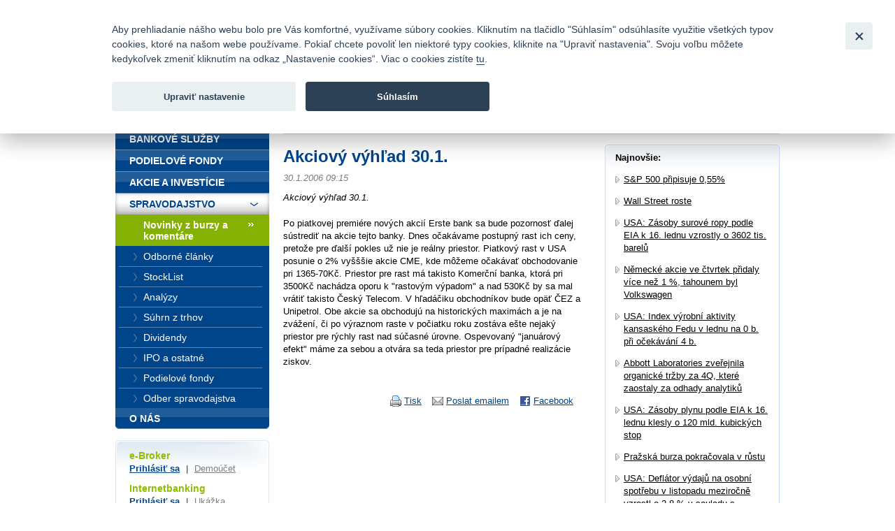

--- FILE ---
content_type: text/html; charset=UTF-8
request_url: https://www.fio.sk/spravodajstvo/novinky-z-burzy-komentare/15366-akciovy-vyhlad-30-1
body_size: 18808
content:
<!DOCTYPE html>
<html xmlns="http://www.w3.org/1999/xhtml" xml:lang="cs" lang="cs">
<head>
    <base href="https://www.fio.sk/"/>
    <meta http-equiv="content-type" content="text/html; charset=utf-8"/>
    <meta http-equiv="content-language" content="cs"/>
    <title>  Akciový výhľad 30.1. | Fio banka</title>
            <meta name="description" content="  Akciový výhľad 30.1."/>
                                <meta property="og:title" content="  Akciový výhľad 30.1. | Fio banka" />
                    <meta property="og:description" content="  Akciový výhľad 30.1." />
                    <meta property="og:type" content="article" />
                    <meta name="twitter:card" content="summary">
                    <meta property="og:image" content="gfx/logoFioSquare.png" />
                    <meta property="og:image:width" content="300" />
                    <meta property="og:image:height" content="300" />
                    <meta property="og:url" content="https://www.fio.sk/spravodajstvo/novinky-z-burzy-komentare/15366-akciovy-vyhlad-30-1" />
                    <meta name="twitter:site" content="@FIO_banka">
            
    <link rel="icon" type="image/png" sizes="16x16" href="/gfx/favicons/favicon-16x16.png">
    <link rel="icon" type="image/png" sizes="32x32" href="/gfx/favicons/favicon-32x32.png">
    <link rel="apple-touch-icon" sizes="180x180" href="/gfx/favicons/apple-touch-icon.png">


	<link rel="stylesheet" type="text/css" href="/css/fio.css?10062024" media="screen,projection"/>
	<link rel="stylesheet" type="text/css" href="/css/fio-print.css" media="print"/>
	<link rel="stylesheet" href="/css/fa/all.min.css">
	<!--[if lt IE 8]>
	<link rel="stylesheet" type="text/css" href="/css/fio-msie.css" media="screen,projection,tv"/>	<![endif]-->

                
    <script type="text/javascript" src="/js/lib/jquery-3.6.4.min.js?15132024"></script>

        
        
    <script type="text/javascript" src="/js/common.js?15132024"></script>
                            

            <!-- Google Tag Manager -->
            <noscript>
                <iframe src="//www.googletagmanager.com/ns.html?id=GTM-PHDL42" height="0" width="0"
                        style="display:none;visibility:hidden"></iframe>
            </noscript>
            <script src="/js/GTM_start.js?15132024"></script>
            <script src="/js/GTM_sk.js?15132024"></script>
            <!-- End Google Tag Manager -->
        
                    </head>

<body data-lng="3">
<div id="page">
    


<div id="headline">
    <div class="lang">
					                <strong>Slovensky</strong>
						                <span class="sep">|</span>
								                <a href="/news/market-news-and-commentary?lng=4">
					English
                </a>
								    </div>

    <div class="menu">
        		<a href="/o-nas/kontakty">Kontakty</a>
        
                <span class="sep">|</span>
		<a href="/o-nas/manualy-dokumenty-cenniky/cenniky-sadzobniky">Cenník</a>
        
                <span class="sep">|</span>
		<a href="/o-nas/kariera">Kariéra</a>
        
                <span class="sep">|</span>
		<a href="/o-nas/napiste-nam">Napíšte nám</a>
        
                <span class="sep">|</span>
        <a href="/o-nas/faq">Časté otázky</a>
        
        
                <span class="sep">|</span>
        <a href="/bezpecnost">Bezpečnosť</a>
            </div>
</div>
<div id="headphone">
	Infomail: <big>fio@fio.sk</big>
</div>

<div class="cleaner"><hr /></div>

<div id="header">
    <div class="inner">

		
		            <div class="logo">
				
                <strong>
                    <a href="">
						Fio banka<span>&nbsp;</span>
                    </a>
                </strong>
            </div>
		
        <div class="motto">
            <div class="in">
				Fio banka sa zameriava na poskytovanie bežných bankových <br> služieb bez poplatkov a investícií do cenných papierov.
            </div>
        </div>
                    <div class="search">
                <form action="/vyhladavanie">
                    <div>
                        <span class="input"><input type="text" id="q" name="q" class="text"/></span>
                        <input type="image" src="./gfx/search-button.gif" class="imgbutton" name="SearchB" />
                    </div>
                </form>
            </div>
        
        <div class="cleaner"><hr /></div>
    </div>
</div>

<div id="content">    

    
    
	
<div class="crumbs">
  <div>
  	<a href="/">Úvod</a>
  	        <span class="sep">&gt;</span>
                    <a href="/spravodajstvo">Spravodajstvo</a>
          	        <span class="sep">&gt;</span>
                    <a href="/spravodajstvo/novinky-z-burzy-komentare">Novinky z burzy a komentáre</a>
          	        <span class="sep">&gt;</span>
                                
            <strong>  Akciový výhľad 30.1.</strong>
          	  </div>
</div>

    <div class="layout2">
        
        <div class="content1">
                    <h1>  Akciový výhľad 30.1.</h1>
            <div class="section3 newsSection">
                <p class="meta">
                    30.1.2006 09:15                                    </p>
                                    <p class="perex">  Akciový výhľad 30.1.</p>
                                                    <p>Po piatkovej premiére nových akcií Erste bank sa bude pozornosť ďalej sústrediť na akcie tejto banky. Dnes očakávame postupný rast ich ceny, pretože pre ďalší pokles už nie je reálny priestor. Piatkový rast v USA posunie o 2% vyšššie akcie CME, kde môžeme očakávať obchodovanie pri 1365-70Kč. Priestor pre rast má takisto Komerční banka, ktorá pri 3500Kč nachádza oporu k "rastovým výpadom" a nad 530Kč by sa mal vrátiť takisto Český Telecom. V hľadáčiku obchodníkov bude opäť ČEZ a Unipetrol. Obe akcie sa obchodujú na historických maximách a je na zvážení, či po výraznom raste v počiatku roku zostáva ešte nejaký priestor pre rýchly rast nad súčasné úrovne. Ospevovaný "januárový efekt" máme  za sebou a otvára sa teda priestor pre prípadné realizácie ziskov. 

</p>
                                            </div>
            
            <div class="articleActions">
                <a href="http://www.facebook.com/share.php?u=http://www.fio.sk/spravodajstvo/novinky-z-burzy-komentare/15366-akciovy-vyhlad-30-1" class="action facebook">
                    Facebook
                </a>
                                
                <a href="mailto:?subject=  Akciovy vyhlad 30.1.&amp;body=Akciový výhľad 30.1.%0A%0APo piatkovej premiére nových akcií Erste bank sa bude pozornosť ďalej sústrediť na akcie tejto banky. Dnes očakávame postupný rast ich ceny, pretože pre ďalší pokles už nie je reálny priestor. Piatkový rast v USA posuni...%0A%0A%0A Celou zprávu si můžete přečíst zde: https://www.fio.sk/spravodajstvo/novinky-z-burzy-komentare/15366-akciovy-vyhlad-30-1" class="action email">
                    Poslat emailem
                </a>
                              
                <a href="#printMe" class="action printMe jsOnly" style="display:none">
                    Tisk
                </a>    
                  
                          
                <div class="cleaner"><hr /></div>
            </div>            
            
                            </div>
        
        <div class="content2 rightcol">
        <div class="box section2">
            <div class="boxin">
            <div class="boxin2">
                <p>
                    <strong>Najnovšie:</strong>
                </p>
                <div class="section2">
                                <ul class="list1 list1-black list1-plusmargin">
                                    <li>
                        <a href="/spravodajstvo/novinky-z-burzy-komentare/319793-s-p-500-pripisuje-0-55">S&amp;P 500 připisuje 0,55%</a>
                    </li>
                                    <li>
                        <a href="/spravodajstvo/novinky-z-burzy-komentare/319791-wall-street-roste">Wall Street roste</a>
                    </li>
                                    <li>
                        <a href="/spravodajstvo/novinky-z-burzy-komentare/319789-usa-zasoby-surove-ropy-podle-eia-k-16-lednu-vzrostly-o-3602-tis-barelu">USA: Zásoby surové ropy podle EIA k 16. lednu vzrostly o  3602 tis. barelů</a>
                    </li>
                                    <li>
                        <a href="/spravodajstvo/novinky-z-burzy-komentare/319787-nemecke-akcie-ve-ctvrtek-pridaly-vice-nez-1-tahounem-byl-volkswagen">Německé akcie ve čtvrtek přidaly více než 1 %, tahounem byl Volkswagen</a>
                    </li>
                                    <li>
                        <a href="/spravodajstvo/novinky-z-burzy-komentare/319784-usa-index-vyrobni-aktivity-kansaskeho-fedu-v-lednu-na-0-b-pri-ocekavani-4-b">USA: Index výrobní aktivity kansaského Fedu v lednu na 0 b. při očekávání 4 b.</a>
                    </li>
                                    <li>
                        <a href="/spravodajstvo/novinky-z-burzy-komentare/319782-abbott-laboratories-zverejnila-organicke-trzby-za-4q-ktere-zaostaly-za-odhady-analytiku">Abbott Laboratories zveřejnila organické tržby za 4Q, které zaostaly za odhady analytiků</a>
                    </li>
                                    <li>
                        <a href="/spravodajstvo/novinky-z-burzy-komentare/319780-usa-zasoby-plynu-podle-eia-k-16-lednu-klesly-o-120-mld-kubickych-stop">USA: Zásoby plynu podle EIA k 16. lednu klesly o 120 mld. kubických stop</a>
                    </li>
                                    <li>
                        <a href="/spravodajstvo/novinky-z-burzy-komentare/319778-prazska-burza-pokracovala-v-rustu">Pražská burza pokračovala v růstu</a>
                    </li>
                                    <li>
                        <a href="/spravodajstvo/novinky-z-burzy-komentare/319776-usa-deflator-vydaju-na-osobni-spotrebu-v-listopadu-mezirocne-vzrostl-o-2-8-v-souladu-s-ocekavanim">USA: Deflátor výdajů na osobní spotřebu v listopadu meziročně vzrostl o 2,8 % v souladu s očekáváním</a>
                    </li>
                                    <li>
                        <a href="/spravodajstvo/novinky-z-burzy-komentare/319772-eurozona-spotrebitelska-duvera-v-lednu-podle-predbeznych-dat-na-12-4-b">Eurozóna: Spotřebitelská důvěra v lednu podle předběžných dat na -12,4 b.</a>
                    </li>
                                <ul>
                                </div>
                <p class="tac"><a href="/spravodajstvo/novinky-z-burzy-komentare">ďaľšie správy</a></p>
            </div>
            </div>    
        </div>
        </div>
        
        <div class="cleaner"><hr /></div>    
    </div>
</div>

<div id="bar">

    <div id="menu">
<div class="inner">
<div class="inner2">

<ul>
    <li>
        <div>
        
        <a href="/">
            <span>
            Úvod
            </span>
        </a>
        </div>

                    </li>
    <li>
        <div>
        
        <a href="/bankove-sluzby">
            <span>
            Bankové služby
            </span>
        </a>
        </div>

                    </li>
    <li>
        <div>
        
        <a href="/podielove-fondy">
            <span>
            Podielové fondy
            </span>
        </a>
        </div>

                    </li>
    <li>
        <div>
        
        <a href="/akcie-investicie">
            <span>
            Akcie a investície
            </span>
        </a>
        </div>

                    </li>
    <li class="expanded" >
        <div>
        
        <a href="/spravodajstvo">
            <span>
            Spravodajstvo
            </span>
        </a>
        </div>

                        <ul>
                    <li >
                
                <a href="/spravodajstvo/novinky-z-burzy-komentare" class="active">
                    <span>
                    Novinky z burzy a komentáre
                    </span>
                </a>

                                            </li>
                    <li >
                
                <a href="/spravodajstvo/odborne_clanky">
                    <span>
                    Odborné články
                    </span>
                </a>

                                            </li>
                    <li >
                
                <a href="/spravodajstvo/stocklist">
                    <span>
                    StockList
                    </span>
                </a>

                                            </li>
                    <li >
                
                <a href="/spravodajstvo/analyzy">
                    <span>
                    Analýzy
                    </span>
                </a>

                                            </li>
                    <li >
                
                <a href="/spravodajstvo/suhrn-z-trhu">
                    <span>
                    Súhrn z trhov
                    </span>
                </a>

                                            </li>
                    <li >
                
                <a href="/spravodajstvo/dividendy">
                    <span>
                    Dividendy
                    </span>
                </a>

                                            </li>
                    <li >
                
                <a href="/spravodajstvo/ipo-a-ostatne">
                    <span>
                    IPO a ostatné
                    </span>
                </a>

                                            </li>
                    <li >
                
                <a href="/spravodajstvo/podielove-fondy">
                    <span>
                    Podielové fondy
                    </span>
                </a>

                                            </li>
                    <li >
                
                <a href="https://www.fio.sk/spravodajstvo/odber-spravodajstva">
                    <span>
                    Odber spravodajstva
                    </span>
                </a>

                                            </li>
                </ul>
            </li>
    <li class="last" >
        <div>
        
        <a href="/o-nas">
            <span>
            O nás
            </span>
        </a>
        </div>

                    </li>
</ul>

</div>
</div>
</div>

    <div class="barbox barbox-ebroker">
        <div class="barboxin">
            <h6>e-Broker</h6>
            <p><a href="https://www.fio.sk/e-broker/e-broker.cgi">Prihlásiť sa</a> <span class="sep">|</span> <a href="https://www.fio.sk/akcie-investicie/internetove-obchodovanie/demo-e-broker" class="silver">Demoúčet</a></p>
                        <h6>Internetbanking</h6>
            <p><a href="https://ib.fio.sk">Prihlásiť sa</a> <span class="sep">|</span> <a href="/bankove-sluzby/internetbanking/ukazka" class="silver">Ukážka</a></p>
            <h6>Smartbanking</h6>
            <p><a href="https://www.fio.sk/bankovne-sluzby/smartbanking">Stiahnuť</a> <span class="sep">|</span> <a href="https://www.fio.sk/bankovne-sluzby/smartbanking#aktivacia" class="silver">Ako aktivovať</a></p>
                                    <hr/>
            <h6></h6>
            <p><a href="/akcie-investicie/seminare"></a></p>
                    </div>
    </div>

            <div class="barbox">
        <div class="barboxin">
            <h4>SLEDUJTE NÁS</h4>
            <div class="userText"></div>
            <div class="FB">
                <div>
                    <a href="https://www.facebook.com/FiobankaSK" target="_blank" title="Facebook"><img class="HpSocialIcon" alt="Facebook" src="gfx/soc_facebook.png" /></a>
                    <a href="https://twitter.com/FiobankaSK" target="_blank" title="Twitter"><img class="HpSocialIcon" alt="Twitter" src="gfx/soc_twitter.png" /></a>
                    <a href="https://www.youtube.com/user/fiobankaSK" target="_blank" title="YouTube"><img class="HpSocialIcon" alt="YouTube" src="gfx/soc_youtube.png" /></a>
                </div>
            </div>
        </div>
    </div>
    

        <div class="barbox barbox-listek">
      <div class="barboxin">
        <h4>Kurzový lístok</h4>
        <table class="tbl1">
        	<thead><tr><th></th><th class="tright"><strong>Nákup</strong></th><th class="tright"><strong>Predaj</strong></th></tr></thead>
        	<tbody>
        		        			                		<tr><td class="tleft"><strong>CZK</strong></td><td class="tright">25,00502</td><td class="tright">23,57198</td></tr>
                	                        			                		<tr><td class="tleft"><strong>USD</strong></td><td class="tright">1,20807</td><td class="tright">1,13768</td></tr>
                	                        			                		<tr><td class="tleft"><strong>GBP</strong></td><td class="tright">0,89652</td><td class="tright">0,84428</td></tr>
                	                        			                		<tr><td class="tleft"><strong>CHF</strong></td><td class="tright">0,95614</td><td class="tright">0,90043</td></tr>
                	                        			                		<tr><td class="tleft"><strong>PLN</strong></td><td class="tright">4,32812</td><td class="tright">4,07599</td></tr>
                	                        		
        	</tbody>
        </table>
       
        <p class="next"><a href="/akcie-investicie/dalsie-sluzby-fio/devizove-konverzie">Kompletné informácie tu</a></p>
        </div>
    </div>
    
</div>
<div class="cleaner">
	<hr/>
</div>

<div id="footer">
	<p class="links">
		<a href="/mapa-stranok">Mapa stránok</a>
		<span class="sep">|</span> <a href="/spolocnost-fio/manualy-dokumenty-cenniky/ostatne/pravne-prehlasenie">Právne prehlásenie</a>
		<span class="sep">|</span> <a href="" type="button" data-cc="c-settings" id="nastaveniCookies">Nastavenie cookies</a>
	</p>
	<p>
		Copyright &copy; 2026 Fio banka
					<span class="sep">|</span>
			<a href="https://www.fiofondy.cz/" class="external" target="_blank">FIOFONDY</a>
			<span class="sep">|</span>
			<a href="http://www.rmsystem.cz/" class="external" target="_blank">RM-SYSTÉM</a>
			<span class="sep">|</span>
			<a href="http://www.akcie.cz/" class="external" target="_blank">AKCIE.CZ</a>
			</p>
</div>
			<script defer src="/js/cookieconsent.js?15132024"></script>
		<script defer src="/js/cookies_client.js?15132024"></script>
	</body></html>
